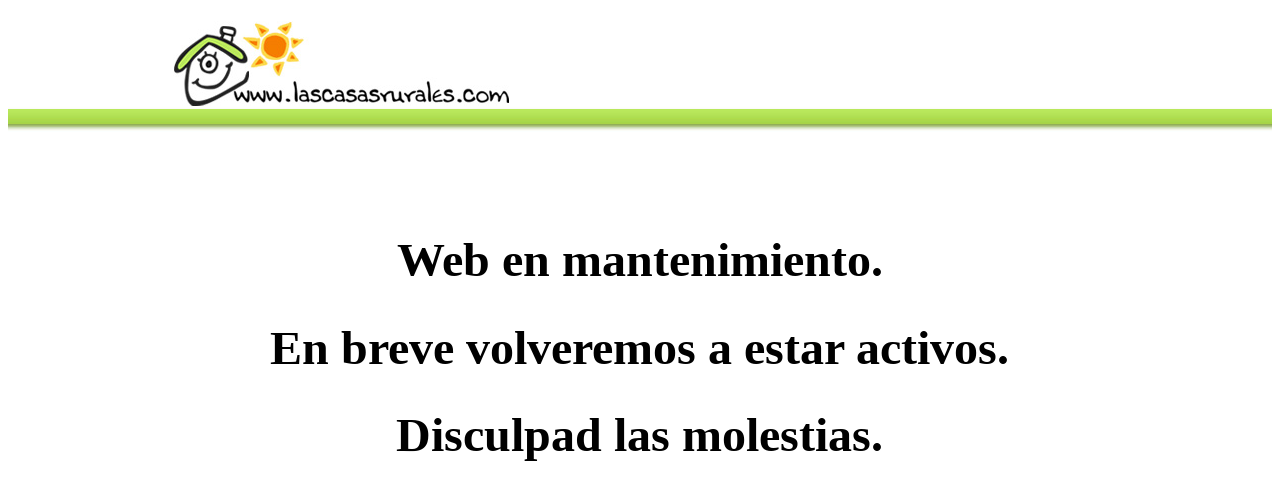

--- FILE ---
content_type: text/html
request_url: http://www.lascasasrurales.com/mantenimientoweb.asp
body_size: 667
content:
<!DOCTYPE html PUBLIC "-//W3C//DTD XHTML 1.0 Transitional//EN" "http://www.w3.org/TR/xhtml1/DTD/xhtml1-transitional.dtd">
<html xmlns="http://www.w3.org/1999/xhtml">
<head>
<link href="estilos/estilo.css" rel="stylesheet" type="text/css" />
</head>
<body>
<div style="background-image:url(img/bg_fondocabecera.jpg);background-repeat:repeat-x;height:111px;">
    <div style="width:935px;height:87px;margin:0px auto">
    <h1>
        <span style="float:left"><a href="/" title="Las casas rurales . Turismo rural"><img src="img/logo.jpg" alt="las casas rurales" border="0"/></a></span>
        </span>
    </h1>
    </div>
</div>
<div style="width:60%; height:auto; margin:100px auto auto auto; text-align:center; font-size:150%;">
    <h1>Web en mantenimiento.</h1>
    <h1>En breve volveremos a estar activos.</h1>
    <h1>Disculpad las molestias.</h1>
</div>
</body>
</html>